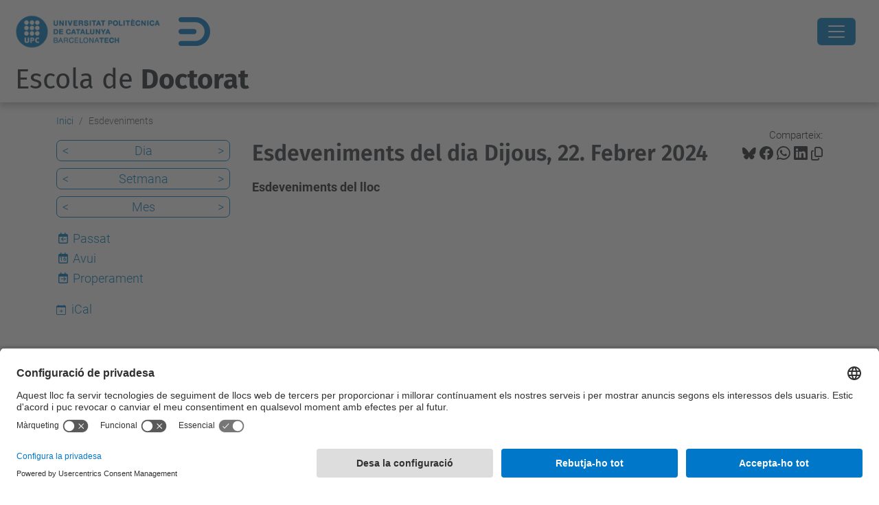

--- FILE ---
content_type: text/html;charset=utf-8
request_url: https://doctorat.upc.edu/ca/esdeveniments/event_listing?mode=day&date=2024-02-22
body_size: 9945
content:
<!DOCTYPE html>
<html xmlns="http://www.w3.org/1999/xhtml" class="h-100" lang="ca" xml:lang="ca">

<head><meta http-equiv="Content-Type" content="text/html; charset=UTF-8" />
  <title>Esdeveniments — Escola de Doctorat — UPC. Universitat Politècnica de Catalunya</title>
  <link rel="preconnect" href="//app.usercentrics.eu" />
  <link rel="preconnect" href="//api.usercentrics.eu" />
  <link rel="preconnect" href="//privacy-proxy.usercentrics.eu" />
  <link rel="dns-prefetch" href="//app.usercentrics.eu" />
  <link rel="dns-prefetch" href="//api.usercentrics.eu" />
  <link rel="preload" href="/++theme++genweb6.theme/stylesheets/fa.min.css" as="style" onload="this.onload=null;this.rel='stylesheet'" />
  <!-- <link rel="preload" href="//app.usercentrics.eu/browser-ui/latest/loader.js" as="script"/>
  <link rel="preload" href="//privacy-proxy.usercentrics.eu/latest/uc-block.bundle.js" as="script"/> -->
  <script>
    window.UC_UI_DOMAINS = {
      crossDomainConsentSharingIFrame: 'https://www.upc.edu/cross-domain-bridge.html',
    };
  </script>
  <script id="usercentrics-cmp" src="https://app.usercentrics.eu/browser-ui/latest/loader.js" data-settings-id="k73tMWYfS" async=""></script>
  <script type="application/javascript" src="https://privacy-proxy.usercentrics.eu/latest/uc-block.bundle.js"></script>
  <script>
    uc.deactivateBlocking([
      'HkocEodjb7', // Google Analytics is not blocked
      'BJ59EidsWQ', //GTM
      'mJTPU19oR', //Google adsense
    ]);
  </script>
  <script type="text/javascript" id="gtag-consent">
    window.dataLayer = window.dataLayer || [];

    function gtag() {
      dataLayer.push(arguments);
    }
    gtag("consent", "default", {
      ad_user_data: "denied",
      ad_personalization: "denied",
      ad_storage: "denied",
      analytics_storage: "denied",
      wait_for_update: 500
    });
    gtag("set", "ads_data_redaction", true);
  </script>
  <script defer="defer" type="application/javascript" src="/++theme++genweb6.theme/js/dataTables.min.js"></script>
  <script defer="defer" type="application/javascript" src="/++theme++genweb6.theme/js/select2.min.js"></script>
<meta charset="utf-8" /><meta name="twitter:card" content="summary" /><meta property="og:site_name" content="escola de doctorat" /><meta property="og:title" content="Esdeveniments" /><meta property="twitter:title" content="Esdeveniments" /><meta property="og:type" content="website" /><meta property="og:description" content="Esdeveniments del lloc" /><meta property="twitter:description" content="Esdeveniments del lloc" /><meta property="og:url" content="https://doctorat.upc.edu/ca/esdeveniments" /><meta property="twitter:url" content="https://doctorat.upc.edu/ca/esdeveniments" /><meta property="og:image" content="https://doctorat.upc.edu/++resource++plone-logo.svg" /><meta property="twitter:image" content="https://doctorat.upc.edu/++resource++plone-logo.svg" /><meta property="og:image:type" content="image/png" /><meta name="robots" content="all" /><meta name="DC.description" content="Esdeveniments del lloc" /><meta name="DC.date.created" content="2019-10-09T08:38:06+01:00" /><meta name="DC.date.modified" content="2024-07-30T14:09:26+01:00" /><meta name="DC.type" content="Carpeta" /><meta name="DC.format" content="text/plain" /><meta name="DC.language" content="ca" /><meta name="description" /><meta name="viewport" content="width=device-width, initial-scale=1.0" /><meta name="generator" content="Plone - https://plone.org/" /><link rel="alternate" hreflang="en" href="https://doctorat.upc.edu/en/events" /><link rel="alternate" hreflang="ca" href="https://doctorat.upc.edu/ca/esdeveniments" /><link rel="alternate" hreflang="es" href="https://doctorat.upc.edu/es/eventos" /><link rel="alternate" hreflang="x-default" href="https://doctorat.upc.edu/ca/esdeveniments" /><link href="https://doctorat.upc.edu/ca/esdeveniments/RSS" rel="alternate" title="Esdeveniments - b'RSS 1.0'" type="application/rss+xml" /><link href="https://doctorat.upc.edu/ca/esdeveniments/rss.xml" rel="alternate" title="Esdeveniments - b'RSS 2.0'" type="application/rss+xml" /><link href="https://doctorat.upc.edu/ca/esdeveniments/atom.xml" rel="alternate" title="Esdeveniments - b'Atom'" type="application/rss+xml" /><link rel="canonical" href="https://doctorat.upc.edu/ca/esdeveniments" /><link rel="preload icon" type="image/vnd.microsoft.icon" href="https://doctorat.upc.edu/ca/favicon.ico?name=favicon.ico" /><link rel="mask-icon" href="https://doctorat.upc.edu/ca/favicon.ico?name=favicon.ico" /><link href="https://doctorat.upc.edu/ca/@@search" rel="search" title="Cerca en aquest lloc" /><link data-bundle="easyform" href="https://doctorat.upc.edu/++webresource++b6e63fde-4269-5984-a67a-480840700e9a/++resource++easyform.css" media="all" rel="stylesheet" type="text/css" /><link data-bundle="mosaic-css" href="https://doctorat.upc.edu/++webresource++194c6646-85f9-57d9-9c89-31147d080b38/++plone++mosaic/mosaic.min.css" media="all" rel="stylesheet" type="text/css" /><link data-bundle="multilingual" href="https://doctorat.upc.edu/++webresource++4b25ebfe-4288-5cbe-b3d2-cfa66e33cd82/++resource++plone.app.multilingual.stylesheet/multilingual.css" media="all" rel="stylesheet" type="text/css" /><link data-bundle="plone-fullscreen" href="https://doctorat.upc.edu/++webresource++ac83a459-aa2c-5a45-80a9-9d3e95ae0847/++plone++static/plone-fullscreen/fullscreen.css" media="all" rel="stylesheet" type="text/css" /><link data-bundle="upc-bundle" href="https://doctorat.upc.edu/++webresource++14ff9cc0-0eda-5e21-a9bd-22687843ae35/++theme++genweb6.upc/stylesheets/theme-upc.min.css" media="all" rel="stylesheet" type="text/css" /><link href="https://doctorat.upc.edu/++webresource++d10d4e1f-c923-51c6-ba2c-64718f31d492//++theme++genweb6.theme/stylesheets/theme.min.css" media="all" rel="stylesheet" type="text/css" /><style>.list-group-item-custom {
  background-color: white;
  color: #007BC0; }

  .list-group-item-custom:hover {
    background-color: #007BC0 !important;
    color: white; }

    .bi-bluesky::before {
      content: "";
      background-color: currentColor;
      -webkit-mask: url("https://doctorat.upc.edu/ca/repositori-dimatges/bluesky.svg") no-repeat 50% 50%;
      mask: url("https://doctorat.upc.edu/ca/repositori-dimatges/bluesky.svg") no-repeat 50% 50%;
      -webkit-mask-size: cover;
      mask-size: cover;
      height: 28px;
      width: 32px; }
</style><script>(function(w,d,s,l,i){w[l]=w[l]||[];w[l].push({'gtm.start':
new Date().getTime(),event:'gtm.js'});var f=d.getElementsByTagName(s)[0],
j=d.createElement(s),dl=l!='dataLayer'?'&l='+l:'';j.async=true;j.src=
'https://www.googletagmanager.com/gtm.js?id='+i+dl;f.parentNode.insertBefore(j,f);
})(window,document,'script','dataLayer','GTM-PC3J68FH');</script><script async="" src="https://www.googletagmanager.com/gtag/js?id=G-P80Z250TEZ"></script><script>
  window.dataLayer = window.dataLayer || [];
  function gtag(){dataLayer.push(arguments);}
  gtag('js', new Date());

  gtag('config', 'G-P80Z250TEZ');
</script><script data-bundle="plone-fullscreen" integrity="sha384-yAbXscL0aoE/0AkFhaGNz6d74lDy9Cz7PXfkWNqRnFm0/ewX0uoBBoyPBU5qW7Nr" src="https://doctorat.upc.edu/++webresource++6aa4c841-faf5-51e8-8109-90bd97e7aa07/++plone++static/plone-fullscreen/fullscreen.js"></script><script data-bundle="plone" integrity="sha384-VpRtef0in9VvJccUgGM+OKJxMlKkCjrUuv4dmkXUjfuBQMRjcDWGNmTYiPWFcckC" src="https://doctorat.upc.edu/++webresource++63fc8075-8d9c-52b0-bd0c-c7db8d9c785d/++plone++static/bundle-plone/bundle.min.js"></script><script data-bundle="datagridfield-bundle" integrity="sha384-ab8+ZO465yuhsQpCxqQ3u2HpLcOwNqxIS0HAA+laLWcfsX8+8SXtI9TSBzDJg9wf" src="https://doctorat.upc.edu/++webresource++b5050647-6b73-57ea-8cc2-e492b13e1606/++resource++collective.z3cform.datagridfield/datagridfield-remote.min.js"></script><script integrity="sha384-Z0c0O7SGparpXtqZ7DqB+2xYabbv4FwSW10MAxUzrFnDh7Bfxubjpre0f7AIxrKf" src="https://doctorat.upc.edu/++webresource++428ff13a-1bd4-583d-ba0b-b909e791367c//++theme++genweb6.theme/js/theme.min.js"></script></head>

<body class="d-flex flex-column h-100 col-content col-one frontend icons-on portaltype-folder section-esdeveniments site-ca template-event_listing thumbs-on userrole-anonymous viewpermission-view" id="visual-portal-wrapper" dir="ltr" data-base-url="https://doctorat.upc.edu/ca/esdeveniments" data-view-url="https://doctorat.upc.edu/ca/esdeveniments" data-portal-url="https://doctorat.upc.edu" data-i18ncatalogurl="https://doctorat.upc.edu/plonejsi18n" data-pat-pickadate="{&quot;date&quot;: {&quot;selectYears&quot;: 200}, &quot;time&quot;: {&quot;interval&quot;: 5 } }" data-pat-plone-modal="{&quot;actionOptions&quot;: {&quot;displayInModal&quot;: false}}"><div class="outer-wrapper flex-shrink-0">

    <header id="content-header" class="sticky-top">
      <div id="portal-top" class="w-100">
        


    <div id="header" class="d-flex align-items-center light-to-dark-theme">

        <a href="#main-container" class="d-none">Anar al contingut principal</a>

        <div id="portal-logos" class="d-flex me-4">
            <div id="logo-primary">

                <a href="https://www.upc.edu/ca" target="_blank">

                    <img alt="Escola de Doctorat" title="Escola de Doctorat" class="img-desktop" src="https://doctorat.upc.edu/@@gw-logo" />

                </a>

                

            </div>

            <div id="logo-secondary" class="ms-4">

                <a href="https://doctorat.upc.edu" target="_self">

                    <img alt="Logo de l'Escola de Doctorat" title="Logo de l'Escola de Doctorat" class="img-desktop" src="https://doctorat.upc.edu/@@gw-secondary-logo" />

                </a>

                
            </div>
        </div>

        <nav id="portal-navbar" role="navigation" class="global-navigation ms-auto">

            <ul class="navbar-nav mb-2 mb-lg-0 align-items-center" id="portal-globalnav">
                <li class="home nav-item">
                    <a class="nav-link" href="https://doctorat.upc.edu/ca">Inici</a>
                </li>

                <li class="programes nav-item"><a href="https://doctorat.upc.edu/ca/programes" target="_self" class="state-published nav-link">Programes de doctorat</a></li><li class="futurs-doctorands has_subtree nav-item"><a href="https://doctorat.upc.edu/ca/futurs-doctorands" target="_self" class="state-published nav-link" aria-haspopup="true">Futurs doctorands</a><input type="checkbox" class="opener" /><label for="navitem-futurs-doctorands" role="button" aria-label="Futurs doctorands"></label><ul class="has_subtree dropdown"><li class="acces-i-admissio nav-item"><a href="https://doctorat.upc.edu/ca/futurs-doctorands/acces-i-admissio" target="_self" class="state-published nav-link">Accés i admissió</a></li><li class="matricula nav-item"><a href="https://doctorat.upc.edu/ca/futurs-doctorands/matricula" target="_self" class="state-published nav-link">Matrícula</a></li><li class="beques nav-item"><a href="https://doctorat.upc.edu/ca/futurs-doctorands/beques" target="_self" class="state-published nav-link">Beques</a></li><li class="jornada-de-portes-obertes nav-item"><a href="https://doctorat.upc.edu/ca/futurs-doctorands/jornada-de-portes-obertes" target="_self" class="state-published nav-link">Jornada de portes obertes</a></li><li class="pla-dacollida nav-item"><a href="https://doctorat.upc.edu/ca/futurs-doctorands/pla-dacollida" target="_self" class="state-published nav-link">Pla d'acollida</a></li><li class="tramits nav-item"><a href="https://doctorat.upc.edu/ca/futurs-doctorands/tramits" target="_self" class="state-published nav-link">Tràmits</a></li><li class="prevencio-de-riscos nav-item"><a href="https://doctorat.upc.edu/ca/futurs-doctorands/prevencio-de-riscos" target="_self" class="state-published nav-link">Prevenció de riscos</a></li><li class="recursos-biblioteca nav-item"><a href="https://doctorat.upc.edu/ca/futurs-doctorands/recursos-biblioteca" target="_blank" class="state-published nav-link">Recursos a les biblioteques</a></li><li class="inclusio nav-item"><a href="https://doctorat.upc.edu/ca/futurs-doctorands/inclusio" target="_blank" class="state-published nav-link">Inclusió</a></li><li class="viure-a-catalunya nav-item"><a href="https://doctorat.upc.edu/ca/futurs-doctorands/viure-a-catalunya" target="_blank" class="state-published nav-link">Viure a Catalunya</a></li></ul></li><li class="doctorands has_subtree nav-item"><a href="https://doctorat.upc.edu/ca/doctorands" target="_self" class="state-published nav-link" aria-haspopup="true">Doctorands</a><input type="checkbox" class="opener" /><label for="navitem-doctorands" role="button" aria-label="Doctorands"></label><ul class="has_subtree dropdown"><li class="matricula nav-item"><a href="https://doctorat.upc.edu/ca/doctorands/matricula" target="_self" class="state-published nav-link">Matrícula</a></li><li class="seguiment-i-avaluacio nav-item"><a href="https://doctorat.upc.edu/ca/doctorands/seguiment-i-avaluacio" target="_self" class="state-published nav-link">Seguiment i avaluació</a></li><li class="formacio-transversal nav-item"><a href="https://doctorat.upc.edu/ca/doctorands/formacio-transversal" target="_self" class="state-published nav-link">Formació transversal</a></li><li class="mobilitat nav-item"><a href="https://doctorat.upc.edu/ca/doctorands/mobilitat" target="_self" class="state-published nav-link">Mobilitat</a></li><li class="estades-en-empresa nav-item"><a href="https://doctorat.upc.edu/ca/doctorands/estades-en-empresa" target="_self" class="state-published nav-link">Estades en empreses</a></li><li class="el-titol-de-doctor nav-item"><a href="https://doctorat.upc.edu/ca/doctorands/el-titol-de-doctor" target="_self" class="state-published nav-link">El títol de doctor o doctora</a></li><li class="beques nav-item"><a href="https://doctorat.upc.edu/ca/doctorands/beques" target="_self" class="state-published nav-link">Beques</a></li><li class="tramits nav-item"><a href="https://doctorat.upc.edu/ca/doctorands/tramits" target="_self" class="state-published nav-link">Tràmits</a></li><li class="orientacio-laboral nav-item"><a href="https://doctorat.upc.edu/ca/doctorands/orientacio-laboral" target="_self" class="state-published nav-link">Orientació laboral</a></li><li class="prevencio-de-riscos nav-item"><a href="https://doctorat.upc.edu/ca/doctorands/prevencio-de-riscos" target="_self" class="state-published nav-link">Prevenció de riscos</a></li><li class="recursos-biblioteca nav-item"><a href="https://doctorat.upc.edu/ca/doctorands/recursos-biblioteca" target="_blank" class="state-published nav-link">Recursos a les biblioteques</a></li><li class="inclusio nav-item"><a href="https://doctorat.upc.edu/ca/doctorands/inclusio" target="_blank" class="state-published nav-link">Inclusió</a></li><li class="welcome-ceremony nav-item"><a href="https://doctorat.upc.edu/ca/doctorands/welcome-ceremony" target="_self" class="state-published nav-link">Welcome Ceremony</a></li><li class="acte-de-graduacio-de-doctorat nav-item"><a href="https://doctorat.upc.edu/ca/doctorands/acte-de-graduacio-de-doctorat" target="_self" class="state-published nav-link">Acte de Graduació de Doctorat</a></li></ul></li><li class="tesi-doctoral has_subtree nav-item"><a href="https://doctorat.upc.edu/ca/tesi-doctoral" target="_self" class="state-published nav-link" aria-haspopup="true">Tesi doctoral</a><input type="checkbox" class="opener" /><label for="navitem-tesi-doctoral" role="button" aria-label="Tesi doctoral"></label><ul class="has_subtree dropdown"><li class="tesi-doctoral nav-item"><a href="https://doctorat.upc.edu/ca/tesi-doctoral/tesi-doctoral" target="_self" class="state-published nav-link">La tesi doctoral</a></li><li class="el-director-de-la-tesi nav-item"><a href="https://doctorat.upc.edu/ca/tesi-doctoral/el-director-de-la-tesi" target="_self" class="state-published nav-link">El director o directora de la tesi</a></li><li class="tribunal-de-tesi nav-item"><a href="https://doctorat.upc.edu/ca/tesi-doctoral/tribunal-de-tesi" target="_self" class="state-published nav-link">El tribunal de la tesi</a></li><li class="integritat-a-la-recerca nav-item"><a href="https://doctorat.upc.edu/ca/tesi-doctoral/integritat-a-la-recerca" target="_self" class="state-published nav-link">Integritat a la recerca</a></li><li class="diposit-i-avaluacio nav-item"><a href="https://doctorat.upc.edu/ca/tesi-doctoral/diposit-i-avaluacio" target="_self" class="state-published nav-link">Dipòsit i avaluació</a></li><li class="mencio-internacional nav-item"><a href="https://doctorat.upc.edu/ca/tesi-doctoral/mencio-internacional" target="_self" class="state-published nav-link">Menció internacional</a></li><li class="mencio-de-doctor-industrial nav-item"><a href="https://doctorat.upc.edu/ca/tesi-doctoral/mencio-de-doctor-industrial" target="_self" class="state-published nav-link">Menció de doctor o doctora industrial</a></li><li class="cotutela nav-item"><a href="https://doctorat.upc.edu/ca/tesi-doctoral/cotutela" target="_self" class="state-published nav-link">Cotutela</a></li><li class="concurs-tesi-en-4-minuts nav-item"><a href="https://doctorat.upc.edu/ca/tesi-doctoral/concurs-tesi-en-4-minuts" target="_self" class="state-published nav-link">Concurs Tesi en 4 minuts</a></li><li class="concurs-crue-hilotesis nav-item"><a href="https://doctorat.upc.edu/ca/tesi-doctoral/concurs-crue-hilotesis" target="_self" class="state-published nav-link">Concurs CRUE #HiloTesis</a></li><li class="premis-extraordinaris nav-item"><a href="https://doctorat.upc.edu/ca/tesi-doctoral/premis-extraordinaris" target="_self" class="state-published nav-link">Premis extraordinaris</a></li><li class="el-titol-de-doctor-o-doctora nav-item"><a href="https://doctorat.upc.edu/ca/tesi-doctoral/el-titol-de-doctor-o-doctora" target="_self" class="state-published nav-link">El títol de doctor o doctora</a></li><li class="equivalencia-titols-estrangers-a-grau-de-doctor nav-item"><a href="https://doctorat.upc.edu/ca/tesi-doctoral/equivalencia-titols-estrangers-a-grau-de-doctor" target="_self" class="state-published nav-link">Equivalència títols estrangers al de doctor o doctora</a></li><li class="legalitzacio-de-documents-espanyols nav-item"><a href="https://doctorat.upc.edu/ca/tesi-doctoral/legalitzacio-de-documents-espanyols" target="_self" class="state-published nav-link">Legalització de documents espanyols</a></li></ul></li><li class="professorat has_subtree nav-item"><a href="https://doctorat.upc.edu/ca/professorat" target="_self" class="state-published nav-link" aria-haspopup="true">Professorat</a><input type="checkbox" class="opener" /><label for="navitem-professorat" role="button" aria-label="Professorat"></label><ul class="has_subtree dropdown"><li class="formacio-per-al-pdi nav-item"><a href="https://doctorat.upc.edu/ca/professorat/formacio-per-al-pdi" target="_self" class="state-published nav-link">Formació per al PDI</a></li><li class="seguiment-del-doctorand nav-item"><a href="https://doctorat.upc.edu/ca/professorat/seguiment-del-doctorand" target="_blank" class="state-published nav-link">Seguiment del doctorand o doctoranda</a></li><li class="certificacions nav-item"><a href="https://doctorat.upc.edu/ca/professorat/certificacions" target="_self" class="state-published nav-link">Certificacions</a></li><li class="guia-per-a-directors-de-tesi-1 nav-item"><a href="https://doctorat.upc.edu/ca/professorat/guia-per-a-directors-de-tesi-1" target="_blank" class="state-published nav-link">Guia per a directors i directores de tesi</a></li><li class="deteccio-de-plagi nav-item"><a href="https://doctorat.upc.edu/ca/professorat/deteccio-de-plagi" target="_blank" class="state-published nav-link">Detecció de plagi</a></li></ul></li><li class="doctorat-industrial has_subtree nav-item"><a href="https://doctorat.upc.edu/ca/doctorat-industrial" target="_self" class="state-published nav-link" aria-haspopup="true">Doctorat Industrial</a><input type="checkbox" class="opener" /><label for="navitem-doctorat-industrial" role="button" aria-label="Doctorat Industrial"></label><ul class="has_subtree dropdown"><li class="presentacio nav-item"><a href="https://doctorat.upc.edu/ca/doctorat-industrial/presentacio" target="_self" class="state-published nav-link">Presentació</a></li><li class="convocatoria nav-item"><a href="https://doctorat.upc.edu/ca/doctorat-industrial/convocatoria" target="_self" class="state-published nav-link">Convocatòria de la Generalitat</a></li><li class="el-valor-afegit-del-di nav-item"><a href="https://doctorat.upc.edu/ca/doctorat-industrial/el-valor-afegit-del-di" target="_self" class="state-published nav-link">El valor afegit del DI</a></li><li class="gestio-economica nav-item"><a href="https://doctorat.upc.edu/ca/doctorat-industrial/gestio-economica" target="_self" class="state-published nav-link">Gestió econòmica 🔑</a></li><li class="grups-de-recerca-upc-smart-city nav-item"><a href="https://doctorat.upc.edu/ca/doctorat-industrial/grups-de-recerca-upc-smart-city" target="_self" class="state-published nav-link">Grups de recerca UPC - Smart City</a></li></ul></li><li class="internacionalitzacio has_subtree nav-item"><a href="https://doctorat.upc.edu/ca/internacionalitzacio" target="_self" class="state-published nav-link" aria-haspopup="true">Internacionalització</a><input type="checkbox" class="opener" /><label for="navitem-internacionalitzacio" role="button" aria-label="Internacionalització"></label><ul class="has_subtree dropdown"><li class="pla-dinternacionalitzacio nav-item"><a href="https://doctorat.upc.edu/ca/internacionalitzacio/pla-dinternacionalitzacio" target="_self" class="state-published nav-link">Pla d'Internacionalització</a></li><li class="marie-curie-dn nav-item"><a href="https://doctorat.upc.edu/ca/internacionalitzacio/marie-curie-dn" target="_self" class="state-published nav-link">Marie Curie Doctoral Networks</a></li><li class="copy_of_unite nav-item"><a href="https://doctorat.upc.edu/ca/internacionalitzacio/copy_of_unite" target="_blank" class="state-published nav-link">Unite!</a></li><li class="cotutela nav-item"><a href="https://doctorat.upc.edu/ca/internacionalitzacio/cotutela" target="_self" class="state-published nav-link">Cotutela</a></li></ul></li><li class="escola has_subtree nav-item"><a href="https://doctorat.upc.edu/ca/escola" target="_self" class="state-published nav-link" aria-haspopup="true">L'Escola</a><input type="checkbox" class="opener" /><label for="navitem-escola" role="button" aria-label="L'Escola"></label><ul class="has_subtree dropdown"><li class="presentacio nav-item"><a href="https://doctorat.upc.edu/ca/escola/presentacio" target="_self" class="state-published nav-link">Presentació</a></li><li class="funcions nav-item"><a href="https://doctorat.upc.edu/ca/escola/funcions" target="_self" class="state-published nav-link">Funcions</a></li><li class="organs-de-govern-i-representacio nav-item"><a href="https://doctorat.upc.edu/ca/escola/organs-de-govern-i-representacio" target="_self" class="state-published nav-link">Òrgans de govern i representació</a></li><li class="qualitat nav-item"><a href="https://doctorat.upc.edu/ca/escola/qualitat" target="_self" class="state-published nav-link">Qualitat</a></li><li class="legislacio-i-normatives nav-item"><a href="https://doctorat.upc.edu/ca/escola/legislacio-i-normatives" target="_self" class="state-published nav-link">Legislació i normatives</a></li><li class="prevencio-de-riscos nav-item"><a href="https://doctorat.upc.edu/ca/escola/prevencio-de-riscos" target="_self" class="state-published nav-link">Prevenció de riscos</a></li><li class="newsletter-de-lescola-de-doctorat nav-item"><a href="https://doctorat.upc.edu/ca/escola/newsletter-de-lescola-de-doctorat" target="_self" class="state-published nav-link">Newsletter de l'Escola de Doctorat</a></li><li class="bustia-de-suggeriments nav-item"><a href="https://doctorat.upc.edu/ca/escola/bustia-de-suggeriments" target="_self" class="state-published nav-link">Bústia de suggeriments</a></li><li class="logo-i-imatge-corporativa nav-item"><a href="https://doctorat.upc.edu/ca/escola/logo-i-imatge-corporativa" target="_blank" class="state-published nav-link">Logo i imatge corporativa</a></li><li class="contacte nav-item"><a href="https://doctorat.upc.edu/ca/escola/contacte" target="_self" class="state-published nav-link">Contacte</a></li></ul></li>

                

                    <li class="nav-item nav-action">

                        <a title="Identificació" href="https://doctorat.upc.edu/ca/esdeveniments/login" id="personaltools-login" icon="person-fill">

                        <i class="bi bi-person-fill" title="Identificació" alt="Identificació"></i>
                        </a>

                    </li>

                

                

                    <li class="has_subtree nav-item nav-lang">

                        <a href="#" class="nav-link" aria-haspopup="true">
                            <i class="bi bi-globe" alt="Idiomes" title="Idiomes"></i>
                        </a>

                        <ul class="has_subtree dropdown">
                            <li class="nav-item">
                                <a class="nav-link" href="https://doctorat.upc.edu/@@multilingual-selector/e519028467494c1d8902efa0d26e9146/en?mode=day&amp;date=2024-02-22&amp;set_language=en&amp;post_path=/event_listing">
                                    <span>English</span>
                                </a>
                            </li>
                            <li class="nav-item">
                                <a class="nav-link" href="https://doctorat.upc.edu/@@multilingual-selector/e519028467494c1d8902efa0d26e9146/es?mode=day&amp;date=2024-02-22&amp;set_language=es&amp;post_path=/event_listing">
                                    <span>Español</span>
                                </a>
                            </li>
                        </ul>
                    </li>

                
            </ul>
        </nav>

        <div id="portal-searchbox" class="nav-item">

            

    <form id="searchGadget_form" action="https://doctorat.upc.edu/ca/@@search" role="search" class="d-flex pat-livesearch show_images " data-pat-livesearch="ajaxUrl:https://doctorat.upc.edu/ca/@@ajax-search">

        <label class="hiddenStructure" for="searchGadget">Cerca</label>

        

            <input name="SearchableText" type="text" size="18" id="searchGadget" title="Cerca en el lloc" placeholder="Cerca en el lloc" class="searchField form-control me-3" />

            

            

        

        <button class="searchButton" type="submit" alt="Cerca" aria-label="Cerca"><i class="bi bi-search" alt="Cerca" title="Cerca"></i></button>

        <div id="portal-advanced-search" class="hiddenStructure">

            <a href="https://doctorat.upc.edu/ca/@@search">Cerca avançada…</a>

        </div>

    </form>


        </div>

        <div id="portal-navbar-mobile" class="d-none ms-auto" role="navigation">

            <nav class="navbar navbar-dark">

                <div class="container-fluid">

                    <button class="navbar-toggler" type="button" data-bs-toggle="offcanvas" aria-label="Close" data-bs-target="#gwMobileNavbar" aria-controls="gwMobileNavbar">

                    <span class="navbar-toggler-icon"></span>

                    </button>

                    <div class="offcanvas offcanvas-end text-bg-dark" tabindex="-1" id="gwMobileNavbar" aria-labelledby="gwMobileNavbarLabel">

                        <div class="offcanvas-header">

                            <p class="h5">Menú</p>
                            <button type="button" class="btn-close btn-close-white" data-bs-dismiss="offcanvas" aria-label="Close"></button>

                        </div>

                        <div class="offcanvas-body">

                            <div class="d-flex mt-3 mb-2" role="search">

                                <div id="portal-searchbox-mobile" class="nav-item">

                                    

    <form id="searchGadget_form_mobile" action="https://doctorat.upc.edu/ca/@@search" role="search" class="d-flex pat-livesearch show_images " data-pat-livesearch="ajaxUrl:https://doctorat.upc.edu/ca/@@ajax-search">

        <label class="hiddenStructure" for="searchGadget_mobile">Cerca</label>

        

            <input name="SearchableText" type="text" size="18" id="searchGadget_mobile" title="Cerca en el lloc" placeholder="Cerca en el lloc" class="searchField form-control me-3" />

            

            

        

        <button class="searchButton" type="submit" alt="Cerca" aria-label="Cerca"><i class="bi bi-search" alt="Cerca" title="Cerca"></i></button>

        <div id="portal-advanced-search_mobile" class="hiddenStructure">

            <a href="https://doctorat.upc.edu/ca/@@search">Cerca avançada…</a>

        </div>

    </form>



                                </div>

                            </div>

                            <ul class="navbar-nav justify-content-end flex-grow-1 pe-3">

                                <li class="nav-item">

                                    <a class="nav-link" href="https://doctorat.upc.edu/ca">Inici</a>

                                </li>

                                

                                    <li class="ps-3"><hr class="mt-1 mb-1" /></li>

                                    <li class="programes nav-item"><a href="https://doctorat.upc.edu/ca/programes" target="_self" class="state-published nav-link">Programes de doctorat</a></li><li class="futurs-doctorands has_subtree nav-item"><a href="https://doctorat.upc.edu/ca/futurs-doctorands" target="_self" class="state-published nav-link" aria-haspopup="true">Futurs doctorands</a><input type="checkbox" class="opener" /><label for="navitem-futurs-doctorands" role="button" aria-label="Futurs doctorands"></label><ul class="has_subtree dropdown"><li class="acces-i-admissio nav-item"><a href="https://doctorat.upc.edu/ca/futurs-doctorands/acces-i-admissio" target="_self" class="state-published nav-link">Accés i admissió</a></li><li class="matricula nav-item"><a href="https://doctorat.upc.edu/ca/futurs-doctorands/matricula" target="_self" class="state-published nav-link">Matrícula</a></li><li class="beques nav-item"><a href="https://doctorat.upc.edu/ca/futurs-doctorands/beques" target="_self" class="state-published nav-link">Beques</a></li><li class="jornada-de-portes-obertes nav-item"><a href="https://doctorat.upc.edu/ca/futurs-doctorands/jornada-de-portes-obertes" target="_self" class="state-published nav-link">Jornada de portes obertes</a></li><li class="pla-dacollida nav-item"><a href="https://doctorat.upc.edu/ca/futurs-doctorands/pla-dacollida" target="_self" class="state-published nav-link">Pla d'acollida</a></li><li class="tramits nav-item"><a href="https://doctorat.upc.edu/ca/futurs-doctorands/tramits" target="_self" class="state-published nav-link">Tràmits</a></li><li class="prevencio-de-riscos nav-item"><a href="https://doctorat.upc.edu/ca/futurs-doctorands/prevencio-de-riscos" target="_self" class="state-published nav-link">Prevenció de riscos</a></li><li class="recursos-biblioteca nav-item"><a href="https://doctorat.upc.edu/ca/futurs-doctorands/recursos-biblioteca" target="_blank" class="state-published nav-link">Recursos a les biblioteques</a></li><li class="inclusio nav-item"><a href="https://doctorat.upc.edu/ca/futurs-doctorands/inclusio" target="_blank" class="state-published nav-link">Inclusió</a></li><li class="viure-a-catalunya nav-item"><a href="https://doctorat.upc.edu/ca/futurs-doctorands/viure-a-catalunya" target="_blank" class="state-published nav-link">Viure a Catalunya</a></li></ul></li><li class="doctorands has_subtree nav-item"><a href="https://doctorat.upc.edu/ca/doctorands" target="_self" class="state-published nav-link" aria-haspopup="true">Doctorands</a><input type="checkbox" class="opener" /><label for="navitem-doctorands" role="button" aria-label="Doctorands"></label><ul class="has_subtree dropdown"><li class="matricula nav-item"><a href="https://doctorat.upc.edu/ca/doctorands/matricula" target="_self" class="state-published nav-link">Matrícula</a></li><li class="seguiment-i-avaluacio nav-item"><a href="https://doctorat.upc.edu/ca/doctorands/seguiment-i-avaluacio" target="_self" class="state-published nav-link">Seguiment i avaluació</a></li><li class="formacio-transversal nav-item"><a href="https://doctorat.upc.edu/ca/doctorands/formacio-transversal" target="_self" class="state-published nav-link">Formació transversal</a></li><li class="mobilitat nav-item"><a href="https://doctorat.upc.edu/ca/doctorands/mobilitat" target="_self" class="state-published nav-link">Mobilitat</a></li><li class="estades-en-empresa nav-item"><a href="https://doctorat.upc.edu/ca/doctorands/estades-en-empresa" target="_self" class="state-published nav-link">Estades en empreses</a></li><li class="el-titol-de-doctor nav-item"><a href="https://doctorat.upc.edu/ca/doctorands/el-titol-de-doctor" target="_self" class="state-published nav-link">El títol de doctor o doctora</a></li><li class="beques nav-item"><a href="https://doctorat.upc.edu/ca/doctorands/beques" target="_self" class="state-published nav-link">Beques</a></li><li class="tramits nav-item"><a href="https://doctorat.upc.edu/ca/doctorands/tramits" target="_self" class="state-published nav-link">Tràmits</a></li><li class="orientacio-laboral nav-item"><a href="https://doctorat.upc.edu/ca/doctorands/orientacio-laboral" target="_self" class="state-published nav-link">Orientació laboral</a></li><li class="prevencio-de-riscos nav-item"><a href="https://doctorat.upc.edu/ca/doctorands/prevencio-de-riscos" target="_self" class="state-published nav-link">Prevenció de riscos</a></li><li class="recursos-biblioteca nav-item"><a href="https://doctorat.upc.edu/ca/doctorands/recursos-biblioteca" target="_blank" class="state-published nav-link">Recursos a les biblioteques</a></li><li class="inclusio nav-item"><a href="https://doctorat.upc.edu/ca/doctorands/inclusio" target="_blank" class="state-published nav-link">Inclusió</a></li><li class="welcome-ceremony nav-item"><a href="https://doctorat.upc.edu/ca/doctorands/welcome-ceremony" target="_self" class="state-published nav-link">Welcome Ceremony</a></li><li class="acte-de-graduacio-de-doctorat nav-item"><a href="https://doctorat.upc.edu/ca/doctorands/acte-de-graduacio-de-doctorat" target="_self" class="state-published nav-link">Acte de Graduació de Doctorat</a></li></ul></li><li class="tesi-doctoral has_subtree nav-item"><a href="https://doctorat.upc.edu/ca/tesi-doctoral" target="_self" class="state-published nav-link" aria-haspopup="true">Tesi doctoral</a><input type="checkbox" class="opener" /><label for="navitem-tesi-doctoral" role="button" aria-label="Tesi doctoral"></label><ul class="has_subtree dropdown"><li class="tesi-doctoral nav-item"><a href="https://doctorat.upc.edu/ca/tesi-doctoral/tesi-doctoral" target="_self" class="state-published nav-link">La tesi doctoral</a></li><li class="el-director-de-la-tesi nav-item"><a href="https://doctorat.upc.edu/ca/tesi-doctoral/el-director-de-la-tesi" target="_self" class="state-published nav-link">El director o directora de la tesi</a></li><li class="tribunal-de-tesi nav-item"><a href="https://doctorat.upc.edu/ca/tesi-doctoral/tribunal-de-tesi" target="_self" class="state-published nav-link">El tribunal de la tesi</a></li><li class="integritat-a-la-recerca nav-item"><a href="https://doctorat.upc.edu/ca/tesi-doctoral/integritat-a-la-recerca" target="_self" class="state-published nav-link">Integritat a la recerca</a></li><li class="diposit-i-avaluacio nav-item"><a href="https://doctorat.upc.edu/ca/tesi-doctoral/diposit-i-avaluacio" target="_self" class="state-published nav-link">Dipòsit i avaluació</a></li><li class="mencio-internacional nav-item"><a href="https://doctorat.upc.edu/ca/tesi-doctoral/mencio-internacional" target="_self" class="state-published nav-link">Menció internacional</a></li><li class="mencio-de-doctor-industrial nav-item"><a href="https://doctorat.upc.edu/ca/tesi-doctoral/mencio-de-doctor-industrial" target="_self" class="state-published nav-link">Menció de doctor o doctora industrial</a></li><li class="cotutela nav-item"><a href="https://doctorat.upc.edu/ca/tesi-doctoral/cotutela" target="_self" class="state-published nav-link">Cotutela</a></li><li class="concurs-tesi-en-4-minuts nav-item"><a href="https://doctorat.upc.edu/ca/tesi-doctoral/concurs-tesi-en-4-minuts" target="_self" class="state-published nav-link">Concurs Tesi en 4 minuts</a></li><li class="concurs-crue-hilotesis nav-item"><a href="https://doctorat.upc.edu/ca/tesi-doctoral/concurs-crue-hilotesis" target="_self" class="state-published nav-link">Concurs CRUE #HiloTesis</a></li><li class="premis-extraordinaris nav-item"><a href="https://doctorat.upc.edu/ca/tesi-doctoral/premis-extraordinaris" target="_self" class="state-published nav-link">Premis extraordinaris</a></li><li class="el-titol-de-doctor-o-doctora nav-item"><a href="https://doctorat.upc.edu/ca/tesi-doctoral/el-titol-de-doctor-o-doctora" target="_self" class="state-published nav-link">El títol de doctor o doctora</a></li><li class="equivalencia-titols-estrangers-a-grau-de-doctor nav-item"><a href="https://doctorat.upc.edu/ca/tesi-doctoral/equivalencia-titols-estrangers-a-grau-de-doctor" target="_self" class="state-published nav-link">Equivalència títols estrangers al de doctor o doctora</a></li><li class="legalitzacio-de-documents-espanyols nav-item"><a href="https://doctorat.upc.edu/ca/tesi-doctoral/legalitzacio-de-documents-espanyols" target="_self" class="state-published nav-link">Legalització de documents espanyols</a></li></ul></li><li class="professorat has_subtree nav-item"><a href="https://doctorat.upc.edu/ca/professorat" target="_self" class="state-published nav-link" aria-haspopup="true">Professorat</a><input type="checkbox" class="opener" /><label for="navitem-professorat" role="button" aria-label="Professorat"></label><ul class="has_subtree dropdown"><li class="formacio-per-al-pdi nav-item"><a href="https://doctorat.upc.edu/ca/professorat/formacio-per-al-pdi" target="_self" class="state-published nav-link">Formació per al PDI</a></li><li class="seguiment-del-doctorand nav-item"><a href="https://doctorat.upc.edu/ca/professorat/seguiment-del-doctorand" target="_blank" class="state-published nav-link">Seguiment del doctorand o doctoranda</a></li><li class="certificacions nav-item"><a href="https://doctorat.upc.edu/ca/professorat/certificacions" target="_self" class="state-published nav-link">Certificacions</a></li><li class="guia-per-a-directors-de-tesi-1 nav-item"><a href="https://doctorat.upc.edu/ca/professorat/guia-per-a-directors-de-tesi-1" target="_blank" class="state-published nav-link">Guia per a directors i directores de tesi</a></li><li class="deteccio-de-plagi nav-item"><a href="https://doctorat.upc.edu/ca/professorat/deteccio-de-plagi" target="_blank" class="state-published nav-link">Detecció de plagi</a></li></ul></li><li class="doctorat-industrial has_subtree nav-item"><a href="https://doctorat.upc.edu/ca/doctorat-industrial" target="_self" class="state-published nav-link" aria-haspopup="true">Doctorat Industrial</a><input type="checkbox" class="opener" /><label for="navitem-doctorat-industrial" role="button" aria-label="Doctorat Industrial"></label><ul class="has_subtree dropdown"><li class="presentacio nav-item"><a href="https://doctorat.upc.edu/ca/doctorat-industrial/presentacio" target="_self" class="state-published nav-link">Presentació</a></li><li class="convocatoria nav-item"><a href="https://doctorat.upc.edu/ca/doctorat-industrial/convocatoria" target="_self" class="state-published nav-link">Convocatòria de la Generalitat</a></li><li class="el-valor-afegit-del-di nav-item"><a href="https://doctorat.upc.edu/ca/doctorat-industrial/el-valor-afegit-del-di" target="_self" class="state-published nav-link">El valor afegit del DI</a></li><li class="gestio-economica nav-item"><a href="https://doctorat.upc.edu/ca/doctorat-industrial/gestio-economica" target="_self" class="state-published nav-link">Gestió econòmica 🔑</a></li><li class="grups-de-recerca-upc-smart-city nav-item"><a href="https://doctorat.upc.edu/ca/doctorat-industrial/grups-de-recerca-upc-smart-city" target="_self" class="state-published nav-link">Grups de recerca UPC - Smart City</a></li></ul></li><li class="internacionalitzacio has_subtree nav-item"><a href="https://doctorat.upc.edu/ca/internacionalitzacio" target="_self" class="state-published nav-link" aria-haspopup="true">Internacionalització</a><input type="checkbox" class="opener" /><label for="navitem-internacionalitzacio" role="button" aria-label="Internacionalització"></label><ul class="has_subtree dropdown"><li class="pla-dinternacionalitzacio nav-item"><a href="https://doctorat.upc.edu/ca/internacionalitzacio/pla-dinternacionalitzacio" target="_self" class="state-published nav-link">Pla d'Internacionalització</a></li><li class="marie-curie-dn nav-item"><a href="https://doctorat.upc.edu/ca/internacionalitzacio/marie-curie-dn" target="_self" class="state-published nav-link">Marie Curie Doctoral Networks</a></li><li class="copy_of_unite nav-item"><a href="https://doctorat.upc.edu/ca/internacionalitzacio/copy_of_unite" target="_blank" class="state-published nav-link">Unite!</a></li><li class="cotutela nav-item"><a href="https://doctorat.upc.edu/ca/internacionalitzacio/cotutela" target="_self" class="state-published nav-link">Cotutela</a></li></ul></li><li class="escola has_subtree nav-item"><a href="https://doctorat.upc.edu/ca/escola" target="_self" class="state-published nav-link" aria-haspopup="true">L'Escola</a><input type="checkbox" class="opener" /><label for="navitem-escola" role="button" aria-label="L'Escola"></label><ul class="has_subtree dropdown"><li class="presentacio nav-item"><a href="https://doctorat.upc.edu/ca/escola/presentacio" target="_self" class="state-published nav-link">Presentació</a></li><li class="funcions nav-item"><a href="https://doctorat.upc.edu/ca/escola/funcions" target="_self" class="state-published nav-link">Funcions</a></li><li class="organs-de-govern-i-representacio nav-item"><a href="https://doctorat.upc.edu/ca/escola/organs-de-govern-i-representacio" target="_self" class="state-published nav-link">Òrgans de govern i representació</a></li><li class="qualitat nav-item"><a href="https://doctorat.upc.edu/ca/escola/qualitat" target="_self" class="state-published nav-link">Qualitat</a></li><li class="legislacio-i-normatives nav-item"><a href="https://doctorat.upc.edu/ca/escola/legislacio-i-normatives" target="_self" class="state-published nav-link">Legislació i normatives</a></li><li class="prevencio-de-riscos nav-item"><a href="https://doctorat.upc.edu/ca/escola/prevencio-de-riscos" target="_self" class="state-published nav-link">Prevenció de riscos</a></li><li class="newsletter-de-lescola-de-doctorat nav-item"><a href="https://doctorat.upc.edu/ca/escola/newsletter-de-lescola-de-doctorat" target="_self" class="state-published nav-link">Newsletter de l'Escola de Doctorat</a></li><li class="bustia-de-suggeriments nav-item"><a href="https://doctorat.upc.edu/ca/escola/bustia-de-suggeriments" target="_self" class="state-published nav-link">Bústia de suggeriments</a></li><li class="logo-i-imatge-corporativa nav-item"><a href="https://doctorat.upc.edu/ca/escola/logo-i-imatge-corporativa" target="_blank" class="state-published nav-link">Logo i imatge corporativa</a></li><li class="contacte nav-item"><a href="https://doctorat.upc.edu/ca/escola/contacte" target="_self" class="state-published nav-link">Contacte</a></li></ul></li>

                                

                                

                                    

                                        <li class="ps-3"><hr class="mt-1 mb-1" /></li>

                                        <li class="nav-item">

                                            <a href="https://doctorat.upc.edu/ca/esdeveniments/login" title="Identificació" id="personaltools-login-mobile">

                                                <span>Identificació</span>
                                            </a>

                                        </li>

                                    

                                

                                

                                    

                                        <li class="ps-3"><hr class="mt-1 mb-1" /></li>

                                        <li class="nav-item">

                                            <a class="nav-link" href="https://doctorat.upc.edu/@@multilingual-selector/e519028467494c1d8902efa0d26e9146/en?mode=day&amp;date=2024-02-22&amp;set_language=en&amp;post_path=/event_listing">

                                                <span>English</span>

                                            </a>

                                        </li>
                                        <li class="nav-item">

                                            <a class="nav-link" href="https://doctorat.upc.edu/@@multilingual-selector/e519028467494c1d8902efa0d26e9146/es?mode=day&amp;date=2024-02-22&amp;set_language=es&amp;post_path=/event_listing">

                                                <span>Español</span>

                                            </a>

                                        </li>

                                    

                                

                            </ul>
                        </div>
                    </div>
                </div>
            </nav>
        </div>
    </div>



      </div>
    </header>

    <div id="above-content-wrapper">
      <div id="viewlet-above-content">



    <div id="hero" class="light-to-dark-theme text-hero content-hero" style="--bg-img-url: url(https://doctorat.upc.edu/@@gw-hero)">

        

        

        

            <section>

                

                

                

            </section>

        

        <div class="site_title">

            

                

                <div class="h1">
                    <a accesskey="1" class="text-decoration-none" href="https://doctorat.upc.edu/ca">
                        Escola de <b>Doctorat</b>
                    </a>
                </div>

            

        </div>

        

    </div>





<nav id="portal-breadcrumbs" aria-label="breadcrumb" label_breadcrumb="label_breadcrumb">
  <div class="container">
    <ol class="breadcrumb">
      <li class="breadcrumb-item"><a href="https://doctorat.upc.edu/ca">Inici</a></li>
      
        
        <li class="breadcrumb-item active" aria-current="page">Esdeveniments</li>
      
    </ol>
  </div>
</nav>
</div>
    </div>

    <div class="container">
      <div class="row">
        <aside id="global_statusmessage" class="col-12">
      

      <div>
      </div>
    </aside>
      </div>
      <main id="main-container" class="row">
        <section id="portal-column-content">

      

      

        

          <article id="content">

            

              <header>

                <div id="viewlet-above-content-title"><span id="social-tags-body" itemscope="" itemtype="http://schema.org/WebPage" style="display: none">
  <span itemprop="name">Esdeveniments</span>
  <span itemprop="description">Esdeveniments del lloc</span>
  <span itemprop="url">https://doctorat.upc.edu/ca/esdeveniments</span>
  <span itemprop="image">https://doctorat.upc.edu/++resource++plone-logo.svg</span>
</span>

<div id="social_tags">

  <p class="fs-s mb-0">
    Comparteix:
  </p>

  

    <a target="_blank" href="https://bsky.app/intent/compose?text=Esdeveniments https://doctorat.upc.edu/resolveuid/805452e5730d4991ac306be37bd6663e" title="Bluesky">

      <i class="fa-brands fa-bluesky"></i>

    </a>

    

  

    <a target="_blank" href="https://www.facebook.com/sharer/sharer.php?u=https://doctorat.upc.edu/resolveuid/805452e5730d4991ac306be37bd6663e" title="Facebook">

      <i class="bi bi-facebook"></i>

    </a>

    

  

    <a target="_blank" href="https://wa.me/?text=Esdeveniments https://doctorat.upc.edu/resolveuid/805452e5730d4991ac306be37bd6663e" title="Whatsapp">

      <i class="bi bi-whatsapp"></i>

    </a>

    

  

    <a target="_blank" href="https://www.linkedin.com/sharing/share-offsite?url=https://doctorat.upc.edu/resolveuid/805452e5730d4991ac306be37bd6663e" title="Linkedin">

      <i class="bi bi-linkedin"></i>

    </a>

    

  

    

    <a href="#" data-bs-toggle="tooltip" id="copy-universal-link" data-url="https://doctorat.upc.edu/resolveuid/805452e5730d4991ac306be37bd6663e" aria-label="Copiat!" data-bs-title="Copiat!" data-bs-original-title="Copiar enllaç">

      <i class="fa-regular fa-copy"></i>

    </a>

  

</div>
</div>

                

      

      <h1 class="documentFirstHeading">

        

        

          Esdeveniments del dia Dijous, 22. Febrer 2024

        

      </h1>

      

      

    

                <div id="viewlet-below-content-title"></div>

                
                  <p class="lead">Esdeveniments del lloc</p>

                

                <div id="viewlet-below-content-description"></div>

              </header>

              <div id="viewlet-above-content-body">
</div>

              <div id="content-core">
                
      
        

          <section>

            

          </section>

          

      <!-- Navigation -->



    

        
      
    
              </div>

              <div id="viewlet-below-content-body">






</div>

            
            <footer>
              <div id="viewlet-below-content">




</div>
            </footer>
          </article>
        
      

      
    </section>
        <aside id="portal-column-one">
        
      
        

    <div class="portletWrapper" id="portletwrapper-706c6f6e652e6c656674636f6c756d6e0a636f6e746578740a2f3531312f646f63746f7261746e6f752f63612f6573646576656e696d656e74730a63617465676f72696573" data-portlethash="706c6f6e652e6c656674636f6c756d6e0a636f6e746578740a2f3531312f646f63746f7261746e6f752f63612f6573646576656e696d656e74730a63617465676f72696573">

    

        <div class="portlet portlet-category portlet-category-events" role="complementary">

            <ul class="mode_selector list-portlet second-selector">

                <li class="selected select-day">

                    <a class="prev_day" href="https://doctorat.upc.edu/ca/esdeveniments/event_listing?mode=day&amp;date=2024-02-21">&lt;</a>

                    <a class="mode_day" href="https://doctorat.upc.edu/ca/esdeveniments/event_listing?mode=day&amp;date=2024-02-22">Dia</a>

                    <a class="next_day" href="https://doctorat.upc.edu/ca/esdeveniments/event_listing?mode=day&amp;date=2024-02-23">&gt;</a>

                    <input id="event_listing_calendar" type="hidden" />

                </li>

                <li class="select-week">

                  <a class="prev_week" href="https://doctorat.upc.edu/ca/esdeveniments/event_listing?mode=week&amp;date=2024-02-15">&lt;</a>

                  <a class="mode_week" href="https://doctorat.upc.edu/ca/esdeveniments/event_listing?mode=week&amp;date=2024-02-22">Setmana</a>

                  <a class="next_week" href="https://doctorat.upc.edu/ca/esdeveniments/event_listing?mode=week&amp;date=2024-02-29">&gt;</a>

                </li>

                <li class="select-month">

                    <a class="prev_month" href="https://doctorat.upc.edu/ca/esdeveniments/event_listing?mode=month&amp;date=2024-01-31">&lt;</a>

                    <a class="mode_month" href="https://doctorat.upc.edu/ca/esdeveniments/event_listing?mode=month&amp;date=2024-02-22">Mes</a>

                    <a class="next_month" href="https://doctorat.upc.edu/ca/esdeveniments/event_listing?mode=month&amp;date=2024-03-01">&gt;</a>

                </li>

            </ul>

            <ul class="mode_selector list-portlet first-selector">

                <li class="select-past">

                    <span class="fa-stack smaller">
                        <i class="fa-regular fa-calendar fa-stack-2x"></i>
                        <i class="fa-solid fa-arrow-left fa-stack-1x"></i>
                    </span>

                    <a class="mode_past" href="https://doctorat.upc.edu/ca/esdeveniments/event_listing?mode=past">Passat</a>
                </li>

                <li class="select-today">

                    <span class="fa-stack smaller">
                        <i class="fa-regular fa-calendar fa-stack-2x"></i>
                        <p class="calendar-day">16</p>
                    </span>

                    <a class="today" href="https://doctorat.upc.edu/ca/esdeveniments/event_listing?mode=day">Avui</a>
                </li>

                <li class="select-future">

                    <span class="fa-stack smaller">
                        <i class="fa-regular fa-calendar fa-stack-2x"></i>
                        <i class="fa-solid fa-arrow-right fa-stack-1x"></i>
                    </span>

                    <a class="mode_future" href="https://doctorat.upc.edu/ca/esdeveniments/event_listing?mode=future">Properament</a>
                </li>

            </ul>

            <ul class="sub_nav list-portlet ical ps-0">
                <li>
                    <a class="mode_ical" href="https://doctorat.upc.edu/ca/esdeveniments/@@event_listing_ical?mode=day&amp;date=2024-02-22 00:00:00+01:00" title="Descarrega aquest esdeveniment en format iCal">
                    <i class="bi bi-calendar-plus pe-1"></i>
                    <span>iCal</span></a>
                </li>
            </ul>
            <div class="visualClear"></div>
        </div>

    

    


</div>





      
    </aside>
      </main>
      <!--/row-->
    </div>
    <!--/container-->

    <footer id="portal-footer-wrapper" class="mt-auto">
      <div id="portal-footer">

      <div id="footer-logos">

  <ul class="llistatLogos" role="list">

    <li role="listitem">

      <a rel="tooltip" data-placement="top" href="https://www.upc.edu/qualitat/ca" data-original-title="Qualitat" target="_blank">

        <img src="https://doctorat.upc.edu/ca/logosfooter-ca/qualitat/@@images/image" title="Qualitat, Obrir link a una finestra nova" alt="Qualitat, Obrir link a una finestra nova" />

        
      </a>
    </li>
    <li role="listitem">

      <a rel="tooltip" data-placement="top" href="https://prisma-nou.upc.edu/estudiants" data-original-title="e-secretaria" target="_blank">

        <img src="https://doctorat.upc.edu/ca/logosfooter-ca/e-secretaria/@@images/image" title="e-secretaria, Obrir link a una finestra nova" alt="e-secretaria, Obrir link a una finestra nova" />

        
      </a>
    </li>
    <li role="listitem">

      <a rel="tooltip" data-placement="top" href="https://phedra.upc.edu/" data-original-title="PheDra" target="_blank">

        <img src="https://doctorat.upc.edu/ca/logosfooter-ca/phedra/@@images/image" title="PheDra, Obrir link a una finestra nova" alt="PheDra, Obrir link a una finestra nova" />

        
      </a>
    </li>
    <li role="listitem">

      <a rel="tooltip" data-placement="top" href="https://doctorat.upc.edu/ca/escola/newsletter-de-lescola-de-doctorat" data-original-title="Newsletter de l'Escola de Doctorat" target="_blank">

        <img src="https://doctorat.upc.edu/ca/logosfooter-ca/newsletter-de-lescola-de-doctorat/@@images/image" title="Newsletter de l'Escola de Doctorat, Obrir link a una finestra nova" alt="Newsletter de l'Escola de Doctorat, Obrir link a una finestra nova" />

        
      </a>
    </li>
  </ul>
</div><div id="footer-contact" role="contentinfo">

    <div class="row">

      <div class="col-md-4 map">
        <h2>On som</h2>
        <iframe class="footer-contact-map" width="100%" height="300" frameborder="0" scrolling="no" marginheight="0" marginwidth="0" src="https://maps.google.com/maps?width=100%&amp;height=300&amp;hl=ca&amp;q=Edifici%20Nexus%20II%20o%20Carrer%20de%20Jordi%20Girona,%2029,%20Les%20Corts,%2008034%20Barcelona+()&amp;t=&amp;z=15&amp;ie=UTF8&amp;iwloc=B&amp;output=embed" title="Campus Diagonal Nord, Edifici NXII (Nexus II). C. Jordi Girona, 29 08034 Barcelona">
          Google Maps
        </iframe>
        
      </div>

      <div class="col-md-3 offset-md-1 contact">
        <h2>Contacte</h2>

        <address>
          
            <h3 class="h4 mb-3 fw-light">Escola de Doctorat</h3>
            <p>Campus Diagonal Nord, Edifici NXII (Nexus II). C. Jordi Girona, 29 08034 Barcelona</p>
            <p>
              <span>Tel.</span>:
              <span>93 401 61 53</span>
            </p>
            <p>
              <span>Fax</span>:
              <span>93 401 07 79</span>
            </p>
            <p>
              <span>E-mail</span>:
              <a href="mailto: escola.doctorat@upc.edu "> escola.doctorat@upc.edu </a>
            </p>
            <p>
              <a target="_blank" href="https://directori.upc.edu/directori/dadesUE.jsp?id=008">Directori UPC</a>
            </p>
            <p>
              <a href="https://doctorat.upc.edu/ca/contact">Formulari de contacte</a>
            </p>
          
        </address>

        

      </div>

      <div class="col-md-3 offset-md-1">

        

          <div class="xarxes_socials">

            <h2>Llista xarxes socials</h2>

            

              <a target="_blank" href="https://bsky.app/profile/doctoratupc.bsky.social" title="Bluesky, Obrir link a una finestra nova" alt="Bluesky, Obrir link a una finestra nova">

                

                  <i class="bi bi-bluesky"></i>

                  

                

              </a>
            

              <a target="_blank" href="https://www.linkedin.com/groups/2658/" title="LinkedIn, Obrir link a una finestra nova" alt="LinkedIn, Obrir link a una finestra nova">

                

                  <i class="bi bi-linkedin"></i>

                  

                

              </a>
            

              <a target="_blank" href="http://www.youtube.com/@escoladoctorat" title="YouTube, Obrir link a una finestra nova" alt="YouTube, Obrir link a una finestra nova">

                

                  <i class="bi bi-youtube"></i>

                  

                

              </a>
            

              <a target="_blank" href="https://www.instagram.com/doctoratupc/" title="Instagram, Obrir link a una finestra nova" alt="Instagram, Obrir link a una finestra nova">

                

                  <i class="bi bi-instagram"></i>

                  

                

              </a>
            

              <a target="_blank" href="https://www.tiktok.com/@doctoratupc" title="TikTok, Obrir link a una finestra nova" alt="TikTok, Obrir link a una finestra nova">

                

                  <i class="bi bi-tiktok"></i>

                  

                

              </a>
            

          </div>

        

      </div>

    </div>

  </div><div id="footer-complementary" data-class="dark-theme" data-img="https://doctorat.upc.edu/@@gw-full-hero-ca">

    <div class="row">

        <div class="col-md-4 text-primary">
            <p><strong>© UPC</strong> Escola de Doctorat</p>
        </div>

        <div class="col-md-8">
            <nav id="complimentary-footer-nav" aria-label="Complimenatary-footer">
                <ul id="footer-menu-complementari" class="footer-container">

                    <li>
                        <span class="text-muted me-2">Desenvolupat amb</span>
                        <a href="https://genweb.upc.edu/ca" target="_blank">
                            <img title="genweb UPC" alt="genweb UPC" class="logoGenwebUPC" loading="lazy" src="https://doctorat.upc.edu/++theme++genweb6.theme/img/genwebUPC.webp" />
                        </a>
                    </li>

                    

                    <li>
                        <a accesskey="3" href="https://doctorat.upc.edu/ca/sitemap" target="_self">Mapa del lloc</a>
                    </li>

                    <li>
                        <a accesskey="0" href="https://doctorat.upc.edu/ca/accessibility" target="_self">Accessibilitat</a>
                    </li>

                    <li>
                        <a href="https://www.upc.edu/ca/avis-legal" target="_blank">Avís legal</a>
                    </li>

                    <li>
                        <a href="#" target="_self" onclick="UC_UI.showSecondLayer();">Configuració de privadesa</a>
                    </li>
                </ul>
            </nav>
        </div>
    </div>
</div></div>
    </footer>
  </div><!--/outer-wrapper --><aside id="back-to-top">
    <a href="#" class="back-to-top" aria-label="Anar al començament de la pàgina">
      <svg xmlns="http://www.w3.org/2000/svg" width="16" height="16" fill="currentColor" class="bi bi-arrow-up-circle-fill" viewbox="0 0 16 16" title="Anar al començament de la pàgina">
        <path d="M16 8A8 8 0 1 0 0 8a8 8 0 0 0 16 0zm-7.5 3.5a.5.5 0 0 1-1 0V5.707L5.354 7.854a.5.5 0 1 1-.708-.708l3-3a.5.5 0 0 1 .708 0l3 3a.5.5 0 0 1-.708.708L8.5 5.707V11.5z"></path>
      </svg>
    </a>
  </aside></body>

</html>